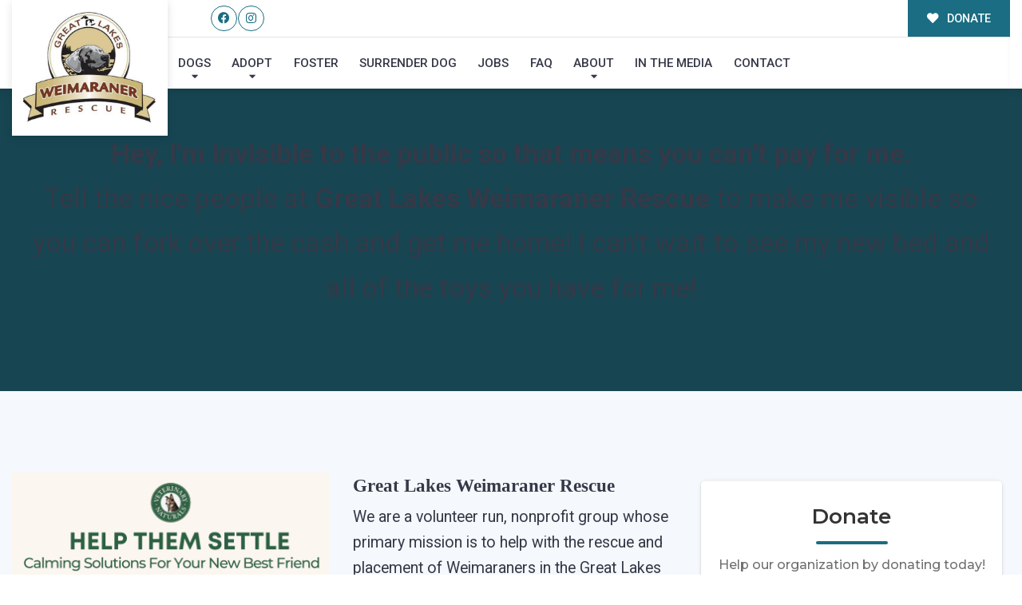

--- FILE ---
content_type: text/css
request_url: https://greatlakesweimrescue.com/wp-content/themes/buzz-rescues/style.css
body_size: 680
content:
/* 
Theme Name: Buzz To The Rescues
Theme URI: http://buzzgroupinc.com
Description: The Buzz Pet Rescue Theme is built to be completely customizable for Pet Rescues. It injects the Buzz Plugins using custom shortcodes designed to specifically support Pet Rescues on the Buzz platform.
Version: 4.3.1
Author: Buzz Group, Inc.
Author URI: http://www.buzzgroupinc.com
Text Domain: buzz
GitHub Theme URI: BuzzCodeCo/buzz-rescues
*/

@font-face {
	font-display:swap;
}

.buzz-cats-shortcode {
    position: relative;
}
.buzz-cats-shortcode a.Bzl-afl {
    display: block;
    position: absolute;
    top: -6em;
    right: 0;
    padding: .75em 1.25em;
    margin: 0;
}

body #Bzl-afv-forms .gform_wrapper li.gfield.gfield_error.gfield_contains_required {width:100%!important;}

.bzl-local-resources-wrap .local-resource-item .localres_item_desc {display:inline-block; height:70px;overflow-y:hidden;width: 95%; }
a.localres_item_showmore,
a.localres_item_hidemore {display:inline-block; background-color:#fff;;margin:10px auto 20px auto;}

.hr-separator {display:block; margin:1.25em 0; position:relative;width:100%; text-align:center;}
.hr-separator > span {display:inline-block; width:40px;background-color:#fff; height: 40px; text-align:center; border:2px solid rgba(0,0,0,0.15); -webkit-border-radius:50%;border-radius:50%; line-height:35px;font-weight:bold;font-size:1.25em;z-index:5}
.hr-separator::before {content:'';position:absolute; display:block; left: 0; top:50%; right: 0; width:100%; height:2px; background-color:rgba(0,0,0,0.15); margin-top: -1px;z-index:-1;}

#Bzl-afv-forms .gform_legacy_markup_wrapper .gfield_date_day input[type=number],
#Bzl-afv-forms .gform_legacy_markup_wrapper .gfield_date_month input[type=number] {width: calc(6rem + 8px)!important;}
#Bzl-afv-forms .gform_legacy_markup_wrapper .gfield_date_year input[type=number] {width: calc(7rem + 8px)!important;}
#Bzl-afv-forms .gform_legacy_markup_wrapper .ginput_container_date {max-width:8rem!important;}
#Bzl-afv-forms .gform_legacy_markup_wrapper .gfield_date_day, 
#Bzl-afv-forms .gform_legacy_markup_wrapper .gfield_date_month {width:7rem!important;}

div#gform_wrapper_2 {
    display: inline-block !important;
}

/* Payment Page hiwte text problem */
/*#Bzl-dog-montreal-single.Bzl-dog-single.BGprime .Bzl-dog-post .Bzl-dog-single-info .spl_needs_head small, #Bzl-dog-montreal-single.Bzl-dog-single.BGprime .Bzl-dog-post .give-donation-amount.form-row-wide span.give-currency-symbol, #Bzl-dog-montreal-single.Bzl-dog-single.BGprime .Bzl-dog-post .give-donation-amount.form-row-wide span.give-donation-total-label, #Bzl-dog-montreal-single.Bzl-dog-single.BGprime .Bzl-dog-post .give-donation-amount.form-row-wide span.give-final-total-amount, #Bzl-dog-montreal-single.Bzl-dog-single.BGprime .Bzl-dog-post .give-donation-amount.form-row-wide input#give-amount, #Bzl-dog-montreal-single.Bzl-dog-single.BGprime .Bzl-dog-post form.give-form .give-input, #Bzl-dog-montreal-single.Bzl-dog-single.BGprime .hr-separator > span, #give-final-total-wrap > span {
    color: #272727!important;
}*/
/* ====== end ========= */